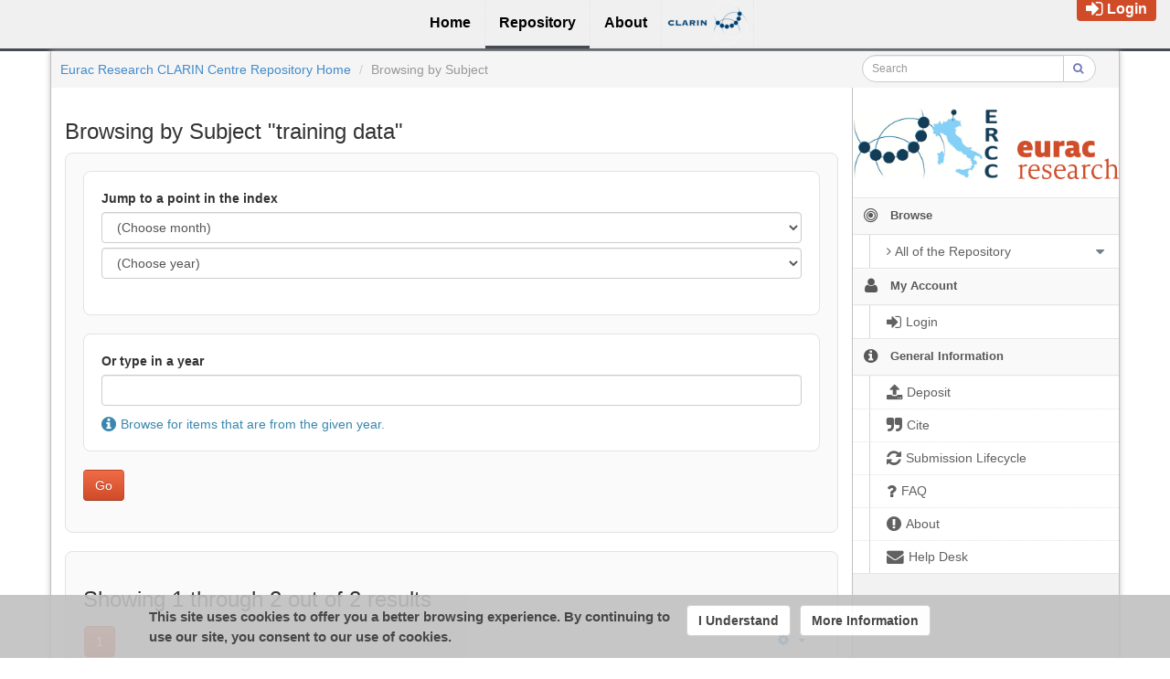

--- FILE ---
content_type: text/html;charset=utf-8
request_url: https://clarin.eurac.edu/repository/xmlui/browse?sort_by=3&page=1&rpp=100&type=subject&value=training%20data&order=ASC
body_size: 6675
content:
<?xml version="1.0" encoding="UTF-8"?>
<!DOCTYPE html><!DOCTYPE html PUBLIC "-//W3C//DTD XHTML 1.0 Strict//EN" "http://www.w3.org/TR/xhtml1/DTD/xhtml1-strict.dtd">
<html xmlns="http://www.w3.org/1999/xhtml">
<head>
<meta content="text/html; charset=UTF-8" http-equiv="Content-Type" />
<meta content="IE=edge,chrome=1" http-equiv="X-UA-Compatible" />
<meta content="width=device-width, initial-scale=1.0" name="viewport" />
<link rel="shortcut icon" href="/repository/xmlui/themes/UFAL/images/favicon.ico" />
<meta name="Generator" content="DSpace 5.11-SNAPSHOT" />
<link media="screen" href="/repository/xmlui/themes/UFAL/lib/lindat/public/css/lindat.css" rel="stylesheet" />
<link media="screen" href="/repository/xmlui/themes/UFAL/lib/bootstrap/css/bootstrap.min.css" rel="stylesheet" />
<link media="screen" href="/repository/xmlui/themes/UFAL/lib/bootstrap/css/font-awesome.min.css" rel="stylesheet" />
<link media="screen" href="/repository/xmlui/themes/UFAL/lib/bootstrap/css/ufal-theme.css" rel="stylesheet" />
<link media="screen" href="/repository/xmlui/themes/UFAL/lib/bootstrap/css/repository.css" rel="stylesheet" />
<link media="print" href="/repository/xmlui/themes/UFAL/lib/css/print.css" rel="stylesheet" />
<link type="application/opensearchdescription+xml" rel="search" href="https://clarin.eurac.edu:443/repository/xmlui/open-search/description.xml" title="ERCC" />
<script type="text/javascript">
                
                // Clear default text of emty text areas on focus
                function tFocus(element) {
                    if (element.value == ' '){
                        element.value='';
                    }
                }
                
                // Clear default text of emty text areas on submit
                function tSubmit(form) {
                    var defaultedElements = document.getElementsByTagName("textarea");
                    for (var i=0; i != defaultedElements.length; i++){
                        if (defaultedElements[i].value == ' '){
                            defaultedElements[i].value='';
                        }
                    }
                }
                
                // Disable pressing 'enter' key to submit a form (otherwise pressing 'enter' causes a submission to start over)
                function disableEnterKey(e) {
                    var key;
                    if(window.event)
                        key = window.event.keyCode; //Internet Explorer
                    else
                        key = e.which; //Firefox and Netscape
        
                    if(key == 13) //if "Enter" pressed, then disable!
                        return false;
                    else
                        return true;
                }
        
                function FnArray() {
                    this.funcs = new Array;
                }
        
                FnArray.prototype.add = function(f) {
                    if( typeof f!= "function" ) {
                        f = new Function(f);
                    }
                    this.funcs[this.funcs.length] = f;
                };
        
                FnArray.prototype.execute = function() {
                    for( var i=0; i<this.funcs.length; i++ ){
                        this.funcs[i]();
                    }
                };
        
                var runAfterJSImports = new FnArray();
            </script>
<title xmlns:i18n="http://apache.org/cocoon/i18n/2.1">Browsing  by Subject "training data"</title>
</head><!--[if lt IE 7 ]> <body class="ie6"> <![endif]-->
                <!--[if IE 7 ]>    <body id="lindat-repository" class="ie7"> <![endif]-->
                <!--[if IE 8 ]>    <body id="lindat-repository" class="ie8"> <![endif]-->
                <!--[if IE 9 ]>    <body id="lindat-repository" class="ie9"> <![endif]-->
                <!--[if (gt IE 9)|!(IE)]><!--><body id="lindat-repository"><!--<![endif]-->
<nav xmlns:i18n="http://apache.org/cocoon/i18n/2.1" xmlns="http://di.tamu.edu/DRI/1.0/" class="lindat-header lindat-common" role="navigation" data-version="1.5.3" data-build="7c66c917fee41db590200c6ac570205e07d8901e">
  <button type="button" class="lindat-menu-btn" onclick="document.querySelector('.lindat-menu').classList.toggle('lindat-open')">
    <span class="lindat-menu-icon">
      <span class="lindat-icon-bar"> </span>
      <span class="lindat-icon-bar"> </span>
      <span class="lindat-icon-bar"> </span>
    </span>
  </button>
  <ul class="lindat-menu">
    <li class="lindat-home-item">
      <a href="/index.html">
<span>Home</span>
</a>
    </li>
    <li class="lindat-repository-item">
      <a href="/repository/xmlui/?locale-attribute=en">
<span>Repository</span>
</a>
    </li>
    <li class="lindat-about-item">
      <a href="/repository/xmlui/page/about?locale-attribute=en">
<span>About</span>
</a>
    </li>
    <li class="lindat-clarin-menu">
      <a href="https://www.clarin.eu" class="clarin-logo">
<span>CLARIN</span>
</a>
    </li>
  </ul>
</nav>
<nav class="navbar-fixed-top">
<div class="container-fluid">
<ul class="nav navbar-nav navbar-right">
<li>
<div style="opacity: 1 !important;" id="userbox">
<div style="margin: 5px 15px 5px 5px; padding: 5px 10px 5px 10px; font-size: 16px;" class="label label-important">
<a class="signon" style="color: #FFF;" href="/repository/xmlui/login">
<i class="fa fa-sign-in fa-lg"> </i>Login</a>
</div>
</div>
</li>
</ul>
<ul xmlns:i18n="http://apache.org/cocoon/i18n/2.1" class="nav navbar-nav navbar-left">
<li />
</ul>
</div>
</nav>
<div class="container-fluid">
<div class="container">
<div class="row">
<ul style="padding: 10px;" class="breadcrumb no-radius no-margin">
<li class="">
<a href="/repository/xmlui/">Eurac Research CLARIN Centre Repository Home</a>
</li>
<li xmlns:i18n="http://apache.org/cocoon/i18n/2.1" xmlns="http://di.tamu.edu/DRI/1.0/" class="active">Browsing  by Subject</li>
<div xmlns:i18n="http://apache.org/cocoon/i18n/2.1" xmlns="http://di.tamu.edu/DRI/1.0/" class="col-xs-12 visible-xs"> </div>
<form method="post" style="top: -6px;" class="pull-right col-sm-3" action="/repository/xmlui/discover">
<div class="input-group input-group-sm">
<input xmlns:i18n="http://apache.org/cocoon/i18n/2.1" placeholder="Search" class="form-control small-search-input" type="text" name="query" />
<span class="input-group-btn">
<button type="submit" name="submit" class="btn small-search-btn btn-default">
<i style="color: #7479B8;" class="fa fa-search"> </i>
</button>
</span>
</div>
</form>
</ul>
</div>
<div style="margin-top: 5px;" class="visible-xs text-center">
<button style="border-radius: 30px; width: 100%;" class="btn btn-default btn-sm" type="button" id="showhidemenu">
<i class="fa fa-align-justify"> </i> Show/Hide Menu
			</button>
</div>
<div class="row contents">
<div class="sidebar col-sm-3 col-xs-12 hidden-xs" id="options-menu">
<ul class="nav nav-list">
<li class="always-open hidden-xs">
<div class="clearfix" style="background-color: #FFFFFF;">
<div style="height: 120px; position: relative;" class="col-sm-7">
<a href="/">
<img src="/repository/xmlui/themes/UFAL/images/lindat/ercc-logo.png" style="position: absolute; bottom: 0px; left: 0px; right: 0px; padding-bottom: 20px; padding-right: 10px;" class="img-responsive" alt="ERCC logo" />
</a>
</div>
<div style="height: 120px; position: relative;" class="col-sm-5 text-center">
<a href="http://www.eurac.edu/">
<img src="/repository/xmlui/themes/UFAL/images/lindat/eurac-logo.png" style="position: absolute; bottom: 0px; left: 0px; right: 0px; padding-bottom: 20px; padding-left: 10px;" class="img-responsive" alt="Eurac logo" />
</a>
</div>
</div>
</li>
<li class="always-open">
<a onclick="return false;" style="cursor: default;" href="#">
<i class="fa fa-bullseye  fa-lg"> </i>
<span class="menu-text">Browse</span>
<b xmlns:i18n="http://apache.org/cocoon/i18n/2.1" xmlns:confman="org.dspace.core.ConfigurationManager" class="arrow fa fa-caret-down"> </b>
</a>
<ul class="submenu">
<li class="">
<a class="dropdown-toggle" href="#">
<i class="fa fa-caret-right"> </i>
<span class="menu-text">
<i class="fa fa-angle-right"> </i>All of the Repository</span>
<b xmlns:i18n="http://apache.org/cocoon/i18n/2.1" xmlns:confman="org.dspace.core.ConfigurationManager" class="arrow fa fa-caret-down"> </b>
</a>
<ul class="submenu">
<li>
<a href="/repository/xmlui/browse?type=dateissued" class="">
<i class="fa fa-angle-right"> </i>
<span class="menu-text">Issue Date</span>
</a>
</li>
<li xmlns:i18n="http://apache.org/cocoon/i18n/2.1">
<a href="/repository/xmlui/browse?type=author" class="">
<i class="fa fa-angle-right"> </i>
<span class="menu-text">Authors</span>
</a>
</li>
<li xmlns:i18n="http://apache.org/cocoon/i18n/2.1">
<a href="/repository/xmlui/browse?type=title" class="">
<i class="fa fa-angle-right"> </i>
<span class="menu-text">Titles</span>
</a>
</li>
<li xmlns:i18n="http://apache.org/cocoon/i18n/2.1">
<a href="/repository/xmlui/browse?type=subject" class="">
<i class="fa fa-angle-right"> </i>
<span class="menu-text">Subjects</span>
</a>
</li>
<li xmlns:i18n="http://apache.org/cocoon/i18n/2.1">
<a href="/repository/xmlui/browse?type=publisher" class="">
<i class="fa fa-angle-right"> </i>
<span class="menu-text">Publisher</span>
</a>
</li>
<li xmlns:i18n="http://apache.org/cocoon/i18n/2.1">
<a href="/repository/xmlui/browse?type=language" class="">
<i class="fa fa-angle-right"> </i>
<span class="menu-text">Language</span>
</a>
</li>
<li xmlns:i18n="http://apache.org/cocoon/i18n/2.1">
<a href="/repository/xmlui/browse?type=type" class="">
<i class="fa fa-angle-right"> </i>
<span class="menu-text">Type</span>
</a>
</li>
<li xmlns:i18n="http://apache.org/cocoon/i18n/2.1">
<a href="/repository/xmlui/browse?type=rights" class="">
<i class="fa fa-angle-right"> </i>
<span class="menu-text">Rights Label</span>
</a>
</li>
</ul>
</li>
</ul>
</li>
<li xmlns:i18n="http://apache.org/cocoon/i18n/2.1" class="always-open">
<a onclick="return false;" style="cursor: default;" href="#">
<i class="fa fa-user fa-lg"> </i>
<span class="menu-text">My Account</span>
<b xmlns:i18n="http://apache.org/cocoon/i18n/2.1" xmlns:confman="org.dspace.core.ConfigurationManager" class="arrow fa fa-caret-down"> </b>
</a>
<ul class="submenu">
<li>
<a href="/repository/xmlui/login" class="signon">
<i class="fa fa-caret-right"> </i>
<span class="menu-text">
<i class="fa fa-sign-in fa-lg"> </i>Login</span>
</a>
</li>
</ul>
</li>
<li xmlns:i18n="http://apache.org/cocoon/i18n/2.1" class="always-open">
<a onclick="return false;" style="cursor: default;" href="#">
<i class="fa fa-info-circle fa-lg"> </i>
<span class="menu-text">General Information</span>
<b xmlns:i18n="http://apache.org/cocoon/i18n/2.1" xmlns:confman="org.dspace.core.ConfigurationManager" class="arrow fa fa-caret-down"> </b>
</a>
<ul class="submenu">
<li>
<a href="/repository/xmlui/page/deposit" class="">
<i class="fa fa-caret-right"> </i>
<span class="menu-text">
<i class="fa fa-upload fa-lg"> </i>Deposit</span>
</a>
</li>
<li xmlns:i18n="http://apache.org/cocoon/i18n/2.1">
<a href="/repository/xmlui/page/cite" class="">
<i class="fa fa-caret-right"> </i>
<span class="menu-text">
<i class="fa fa-quote-right fa-lg"> </i>Cite</span>
</a>
</li>
<li xmlns:i18n="http://apache.org/cocoon/i18n/2.1">
<a href="/repository/xmlui/page/item-lifecycle" class="">
<i class="fa fa-caret-right"> </i>
<span class="menu-text">
<i class="fa fa-refresh fa-lg"> </i>Submission Lifecycle</span>
</a>
</li>
<li xmlns:i18n="http://apache.org/cocoon/i18n/2.1">
<a href="/repository/xmlui/page/faq" class="">
<i class="fa fa-caret-right"> </i>
<span class="menu-text">
<i class="fa fa-question fa-lg"> </i>FAQ</span>
</a>
</li>
<li xmlns:i18n="http://apache.org/cocoon/i18n/2.1">
<a href="/repository/xmlui/page/about" class="">
<i class="fa fa-caret-right"> </i>
<span class="menu-text">
<i class="fa fa-exclamation-circle fa-lg"> </i>About</span>
</a>
</li>
<li xmlns:i18n="http://apache.org/cocoon/i18n/2.1">
<a href="mailto:clarin@eurac.edu" class="helpdesk">
<i class="fa fa-caret-right"> </i>
<span class="menu-text">
<i class="fa fa-envelope fa-lg"> </i>Help Desk</span>
</a>
</li>
</ul>
</li>
</ul>
</div>
<div xmlns:i18n="http://apache.org/cocoon/i18n/2.1" class="sidebar col-sm-3 placeholder col-xs-12 hidden-xs"> </div>
<div class="col-sm-9" id="main-contents">
<div id="aspect_artifactbrowser_ConfigurableBrowse_div_browse-by-subject" class=" primary">
<h3 class="">Browsing  by Subject "training data"</h3>
<form xmlns:i18n="http://apache.org/cocoon/i18n/2.1" xmlns="http://di.tamu.edu/DRI/1.0/" id="aspect_artifactbrowser_ConfigurableBrowse_div_browse-navigation" class=" secondary navigation" action="browse" method="post" onsubmit="javascript:tSubmit(this);">
<div xmlns="" xmlns:oreatom="http://www.openarchives.org/ore/atom/" xmlns:ore="http://www.openarchives.org/ore/terms/" xmlns:atom="http://www.w3.org/2005/Atom" class="&#10;                container-fluid inline hidden">
<input xmlns="http://www.w3.org/1999/xhtml" id="aspect_artifactbrowser_ConfigurableBrowse_field_rpp" class="form-control " name="rpp" type="hidden" value="100" />
<input xmlns="http://www.w3.org/1999/xhtml" id="aspect_artifactbrowser_ConfigurableBrowse_field_sort_by" class="form-control " name="sort_by" type="hidden" value="3" />
<input xmlns="http://www.w3.org/1999/xhtml" id="aspect_artifactbrowser_ConfigurableBrowse_field_type" class="form-control " name="type" type="hidden" value="subject" />
<input xmlns="http://www.w3.org/1999/xhtml" id="aspect_artifactbrowser_ConfigurableBrowse_field_value" class="form-control " name="value" type="hidden" value="training data" />
<input xmlns="http://www.w3.org/1999/xhtml" id="aspect_artifactbrowser_ConfigurableBrowse_field_etal" class="form-control " name="etal" type="hidden" value="-1" />
<input xmlns="http://www.w3.org/1999/xhtml" id="aspect_artifactbrowser_ConfigurableBrowse_field_order" class="form-control " name="order" type="hidden" value="ASC" />
</div>
<div id="aspect_artifactbrowser_ConfigurableBrowse_list_jump-date" class="well well-light">
<ol class="unstyled">
<li class="form-group well well-white">
<label class="control-label" for="aspect_artifactbrowser_ConfigurableBrowse_field_month-year">Jump to a point in the index</label>
<div xmlns:i18n="http://apache.org/cocoon/i18n/2.1" xmlns="http://di.tamu.edu/DRI/1.0/" class="form-group">
<span>
<select id="aspect_artifactbrowser_ConfigurableBrowse_field_month" class="form-control" name="month">
<option value="-1">(Choose month)</option>
<option xmlns:i18n="http://apache.org/cocoon/i18n/2.1" xmlns="http://di.tamu.edu/DRI/1.0/" value="1">January</option>
<option value="2">February</option>
<option value="3">March</option>
<option value="4">April</option>
<option value="5">May</option>
<option value="6">June</option>
<option value="7">July</option>
<option value="8">August</option>
<option value="9">September</option>
<option value="10">October</option>
<option value="11">November</option>
<option value="12">December</option>
</select>
</span>
<span>
<select id="aspect_artifactbrowser_ConfigurableBrowse_field_year" class="form-control" name="year">
<option value="-1">(Choose year)</option>
<option xmlns:i18n="http://apache.org/cocoon/i18n/2.1" xmlns="http://di.tamu.edu/DRI/1.0/" value="2026">2026</option>
<option value="2025">2025</option>
<option value="2024">2024</option>
<option value="2023">2023</option>
<option value="2022">2022</option>
<option value="2021">2021</option>
<option value="2020">2020</option>
<option value="2019">2019</option>
<option value="2018">2018</option>
<option value="2017">2017</option>
<option value="2016">2016</option>
<option value="2015">2015</option>
<option value="2010">2010</option>
<option value="2005">2005</option>
<option value="2000">2000</option>
<option value="1995">1995</option>
<option value="1990">1990</option>
<option value="1980">1980</option>
<option value="1970">1970</option>
<option value="1960">1960</option>
<option value="1950">1950</option>
<option value="1940">1940</option>
<option value="1930">1930</option>
</select>
</span>
</div>
</li>
<li class="form-group well well-white">
<label class="control-label" for="aspect_artifactbrowser_ConfigurableBrowse_field_starts_with">Or type in a year</label>
<div xmlns:i18n="http://apache.org/cocoon/i18n/2.1" xmlns="http://di.tamu.edu/DRI/1.0/">
<input xmlns:i18n="http://apache.org/cocoon/i18n/2.1" id="aspect_artifactbrowser_ConfigurableBrowse_field_starts_with" class="form-control " name="starts_with" type="text" value="" title="Browse for items that are from the given year." />
<div style="margin-bottom: 0px; margin-top: 5px;" class="text-info">
<i class="fa fa-info-circle fa-lg"> </i>Browse for items that are from the given year.</div>
</div>
</li>
<li xmlns:i18n="http://apache.org/cocoon/i18n/2.1" xmlns="http://di.tamu.edu/DRI/1.0/" class="form-group">
<div>
<input xmlns:i18n="http://apache.org/cocoon/i18n/2.1" id="aspect_artifactbrowser_ConfigurableBrowse_field_submit" class="btn btn-repository" name="submit" type="submit" value="Go" />
</div>
</li>
</ol>
</div>
</form>
<div id="aspect_artifactbrowser_ConfigurableBrowse_div_browse-by-subject-results" class="well well-light primary">
<h3 class="">Showing 1 through 2 out of 2 results</h3>
<div xmlns:i18n="http://apache.org/cocoon/i18n/2.1" xmlns="http://di.tamu.edu/DRI/1.0/" style="margin: 0px; box-shadow: none; background: none;" class="navbar">
<div class="navbar-inner">
<div style="float: left;">
<ul class="pagination">
<li class="page-link active">
<a onclick="return false;" href="#">1</a>
</li>
</ul>
</div>
<ul class="nav pull-right">
<li class="dropdown">
<a data-toggle="dropdown" class="dropdown-toggle" href="#">
<i class="fa fa-gear"> </i>
<b class="caret"> </b>
</a>
<ul xmlns:confman="org.dspace.core.ConfigurationManager" class="dropdown-menu">
<li>
<h6 style="padding: 0 0 0 10px; margin: 0"> Sort by: </h6>
</li>
<li xmlns:i18n="http://apache.org/cocoon/i18n/2.1" xmlns="http://di.tamu.edu/DRI/1.0/">
<a href="browse?sort_by=1&amp;page=1&amp;rpp=100&amp;type=subject&amp;value=training data&amp;order=ASC">title</a>
</li>
<li xmlns:i18n="http://apache.org/cocoon/i18n/2.1" xmlns="http://di.tamu.edu/DRI/1.0/">
<a href="browse?sort_by=2&amp;page=1&amp;rpp=100&amp;type=subject&amp;value=training data&amp;order=ASC">issue date</a>
</li>
<li xmlns:i18n="http://apache.org/cocoon/i18n/2.1" xmlns="http://di.tamu.edu/DRI/1.0/" class="disabled">
<a>
<i class="fa fa-check"> </i>submit date</a>
</li>
<li xmlns:i18n="http://apache.org/cocoon/i18n/2.1" xmlns="http://di.tamu.edu/DRI/1.0/" class="divider"> </li>
<li>
<h6 style="padding: 0 0 0 10px; margin: 0"> Order: </h6>
</li>
<li xmlns:i18n="http://apache.org/cocoon/i18n/2.1" xmlns="http://di.tamu.edu/DRI/1.0/" class="disabled">
<a>
<i class="fa fa-check"> </i>ascending</a>
</li>
<li xmlns:i18n="http://apache.org/cocoon/i18n/2.1" xmlns="http://di.tamu.edu/DRI/1.0/">
<a href="browse?page=1&amp;rpp=100&amp;sort_by=3&amp;type=subject&amp;value=training data&amp;order=DESC">descending</a>
</li>
<li xmlns:i18n="http://apache.org/cocoon/i18n/2.1" xmlns="http://di.tamu.edu/DRI/1.0/" class="divider"> </li>
<li>
<h6 style="padding: 0 0 0 10px; margin: 0"> Results: </h6>
</li>
<li xmlns:i18n="http://apache.org/cocoon/i18n/2.1" xmlns="http://di.tamu.edu/DRI/1.0/">
<a href="browse?page=1&amp;rpp=5&amp;sort_by=3&amp;type=subject&amp;value=training data&amp;order=ASC">5</a>
</li>
<li>
<a href="browse?page=1&amp;rpp=10&amp;sort_by=3&amp;type=subject&amp;value=training data&amp;order=ASC">10</a>
</li>
<li>
<a href="browse?page=1&amp;rpp=20&amp;sort_by=3&amp;type=subject&amp;value=training data&amp;order=ASC">20</a>
</li>
<li>
<a href="browse?page=1&amp;rpp=40&amp;sort_by=3&amp;type=subject&amp;value=training data&amp;order=ASC">40</a>
</li>
<li>
<a href="browse?page=1&amp;rpp=60&amp;sort_by=3&amp;type=subject&amp;value=training data&amp;order=ASC">60</a>
</li>
<li>
<a href="browse?page=1&amp;rpp=80&amp;sort_by=3&amp;type=subject&amp;value=training data&amp;order=ASC">80</a>
</li>
<li class="disabled">
<a>
<i class="fa fa-check"> </i>100</a>
</li>
</ul>
</li>
</ul>
</div>
</div>
<ul xmlns:oreatom="http://www.openarchives.org/ore/atom/" xmlns:ore="http://www.openarchives.org/ore/terms/" xmlns:atom="http://www.w3.org/2005/Atom" class="no-margin no-padding">
<!-- External Metadata URL: cocoon://metadata/handle/20.500.12124/8/mets.xml?sections=dmdSec,amdSec&fileGrpTypes=THUMBNAIL-->
<li xmlns="" class="item-box">
<div class="item-type">corpus</div>
<div class="item-branding label">
<a href="/repository/xmlui/discover?filtertype=branding&amp;filter_relational_operator=equals&amp;filter=CMC+%26+WaC">CMC &amp; WaC</a>
</div>
<img onerror="this.src='/repository/xmlui/themes/UFAL/images/mime/application-x-zerosize.png'" alt="corpus" class="artifact-icon pull-right" src="/repository/xmlui/themes/UFALHome/lib/images/corpus.png" />
<div class="artifact-title">
<a href="/repository/xmlui/handle/20.500.12124/8">KrdWrd CANOLA Corpus 1.0</a>
</div>
<div class="publisher-date">(<a class="publisher" href="/repository/xmlui/browse?value=Institute for Applied Linguistics, Eurac Research&amp;type=publisher">Institute for Applied Linguistics, Eurac Research</a> / <span class="date">2010-09-10</span>)</div>
<div class="artifact-info">
<span class="Z3988 hidden" title="ctx_ver=Z39.88-2004&amp;rft_val_fmt=info%3Aofi%2Ffmt%3Akev%3Amtx%3Adc&amp;rft_id=http%3A%2F%2Fhdl.handle.net%2F20.500.12124%2F8&amp;rfr_id=info%3Asid%2Fdspace.org%3Arepository&amp;rft.ResourceInfo#ContentInfo=text&amp;rft.has=yes&amp;rft.contact=Corpus%40%40Manager%40%40clarin%40eurac.edu%40%40Eurac+Research+CLARIN+Centre+%28ERCC%29&amp;rft.size=216%40%40files&amp;rft.files=9691736&amp;rft.files=1">
                ﻿ 
            </span>
<div class="author-head">Author(s):</div>
<div xmlns:i18n="http://apache.org/cocoon/i18n/2.1" class="author">
<span>
<a href="/repository/xmlui/browse?value=Stemle, Egon W.&amp;type=author">Stemle, Egon W.</a>
</span>; <span>
<a href="/repository/xmlui/browse?value=Steger, Johannes M.&amp;type=author">Steger, Johannes M.</a>
</span>
</div>
</div>
<div style="margin-bottom: 20px;" class="label label-info">
<i class="fa fa-paperclip"> </i>This item contains 1 file (9.24
MB).</div>
<div xmlns:i18n="http://apache.org/cocoon/i18n/2.1" style="height: 20px;" class="visible-xs"> </div>
<div class="item-label PUB">
<span title="Publicly Available">Publicly Available</span>
<img title="Distributed under Creative Commons" alt="Distributed under Creative Commons" src="/repository/xmlui/themes/UFAL/images/licenses/cc.png" style="width: 16px" class="" />
<img title="Attribution Required" alt="Attribution Required" src="/repository/xmlui/themes/UFAL/images/licenses/by.png" style="width: 16px" class="" />
<img title="Share Alike" alt="Share Alike" src="/repository/xmlui/themes/UFAL/images/licenses/sa.png" style="width: 16px" class="" />
</div>
</li>
<li xmlns="" style="list-style: none;">
<hr />
</li>
<!-- External Metadata URL: cocoon://metadata/handle/20.500.12124/9/mets.xml?sections=dmdSec,amdSec&fileGrpTypes=THUMBNAIL-->
<li xmlns="" class="item-box">
<div class="item-type">corpus</div>
<div class="item-branding label">
<a href="/repository/xmlui/discover?filtertype=branding&amp;filter_relational_operator=equals&amp;filter=CMC+%26+WaC">CMC &amp; WaC</a>
</div>
<img onerror="this.src='/repository/xmlui/themes/UFAL/images/mime/application-x-zerosize.png'" alt="corpus" class="artifact-icon pull-right" src="/repository/xmlui/themes/UFALHome/lib/images/corpus.png" />
<div class="artifact-title">
<a href="/repository/xmlui/handle/20.500.12124/9">KrdWrd CANOLA Corpus 1.1</a>
</div>
<div class="publisher-date">(<a class="publisher" href="/repository/xmlui/browse?value=Institute for Applied Linguistics, Eurac Research&amp;type=publisher">Institute for Applied Linguistics, Eurac Research</a> / <span class="date">2010-11-25</span>)</div>
<div class="artifact-info">
<span class="Z3988 hidden" title="ctx_ver=Z39.88-2004&amp;rft_val_fmt=info%3Aofi%2Ffmt%3Akev%3Amtx%3Adc&amp;rft_id=http%3A%2F%2Fhdl.handle.net%2F20.500.12124%2F9&amp;rfr_id=info%3Asid%2Fdspace.org%3Arepository&amp;rft.ResourceInfo#ContentInfo=text&amp;rft.has=yes&amp;rft.contact=Corpus%40%40Manager%40%40clarin%40eurac.edu%40%40Eurac+Research+CLARIN+Centre+%28ERCC%29&amp;rft.size=216%40%40files&amp;rft.files=11356195&amp;rft.files=2">
                ﻿ 
            </span>
<div class="author-head">Author(s):</div>
<div xmlns:i18n="http://apache.org/cocoon/i18n/2.1" class="author">
<span>
<a href="/repository/xmlui/browse?value=Stemle, Egon W.&amp;type=author">Stemle, Egon W.</a>
</span>; <span>
<a href="/repository/xmlui/browse?value=Steger, Johannes M.&amp;type=author">Steger, Johannes M.</a>
</span>
</div>
</div>
<div style="margin-bottom: 20px;" class="label label-info">
<i class="fa fa-paperclip"> </i>This item contains 2 files (10.83
MB).</div>
<div xmlns:i18n="http://apache.org/cocoon/i18n/2.1" style="height: 20px;" class="visible-xs"> </div>
<div class="item-label PUB">
<span title="Publicly Available">Publicly Available</span>
<img title="Distributed under Creative Commons" alt="Distributed under Creative Commons" src="/repository/xmlui/themes/UFAL/images/licenses/cc.png" style="width: 16px" class="" />
<img title="Attribution Required" alt="Attribution Required" src="/repository/xmlui/themes/UFAL/images/licenses/by.png" style="width: 16px" class="" />
<img title="Share Alike" alt="Share Alike" src="/repository/xmlui/themes/UFAL/images/licenses/sa.png" style="width: 16px" class="" />
</div>
</li>
<li xmlns="" style="list-style: none;">
<hr />
</li>
</ul>
</div>
</div>
</div>
</div>
</div>
</div>
<a xmlns:psu="cz.cuni.mff.ufal.utils.PageStructureUtil" id="repository_path" class="hidden" href="/repository/xmlui"> </a>
<div class="lindat-common lindat-footer" data-build="7c66c917fee41db590200c6ac570205e07d8901e" data-version="1.5.3">
  <div class="lindat-footer-main">
    <div class="lindat-footer-content lindat-container">
      <div class="lindat-footer-left">
        <a class="eurac-logo" href="http://www.eurac.edu/en" title="Eurac Research"> </a>
      </div>
      <div class="lindat-footer-text">
        <div class="lindat-footer-text1">
          <h1>Contact</h1>
  <ul>
<li>Institute for Applied Linguistics, Eurac Research</li>
    <li>Viale Druso, 1 / Drususallee 1</li>
    <li>39100 Bolzano / Bozen - Italy</li>
    <li>
<a href="mailto:clarin@eurac.edu">Email: clarin@eurac.edu</a>
</li>
    </ul>
        </div>
        <div class="lindat-footer-text2">
          <h1>Repository</h1>
  <ul>
<li>
<a href="/repository/xmlui/page/item-lifecycle?locale-attribute=en">Submission Lifecycle</a>
</li>
    <li>
<a href="/repository/xmlui/page/faq?locale-attribute=en">FAQ</a>
</li>
    <li>
<a href="/repository/xmlui/page/about?locale-attribute=en">About and Policies</a>
</li>
    <li>
<a href="/repository/xmlui/page/privacypolicy?locale-attribute=en">Privacy Policy</a>
</li>
    <li>
<a href="mailto:clarin@eurac.edu">Helpdesk</a>
</li>
    </ul>
        </div>
        <div class="lindat-footer-text3">
          <h1>More</h1>
  <ul>
<li>
<a href="http://www.eurac.edu/en">Eurac Research</a>
</li>
    <li>
<a href="http://www.eurac.edu/linguistics">Institute for Applied Linguistics</a>
</li>
    <li>
<a href="http://www.clarin-it.it">CLARIN-IT</a>
</li>
    <li>
<a href="https://www.clarin.eu/">CLARIN ERIC</a>
</li>
    </ul>
        </div>
      </div>
      <div class="lindat-footer-right">
        <a class="clarin-it-logo" href="http://www.clarin-it.it/" title="CLARIN IT"> </a>
      </div>
    </div>
  </div>
  <div class="lindat-copyright">
    <p>
      <strong>
<span>Copyright (c) 2018 Eurac Research, Institute for Applied Linguistics. All rights reserved.</span>
<br />Based on <a href="https://github.com/ufal/clarin-dspace/">CLARIN DSpace</a>.
      </strong>
    </p>
    <p />
  </div>
  <!-- TRACKING CODE -->
  
  <!-- Piwik LINDAT/CLARIN tracker -->
  <script type="text/javascript">
    var _paq = _paq || [];
    _paq.push(["setDocumentTitle", document.domain + "/" + document.title]);
    _paq.push(["setCookieDomain", "*.eurac.edu"]);
    _paq.push(["setDomains", ["*.eurac.edu"]]);
    _paq.push(['setCustomVariable', 1, "source", "common-theme", "page"]);
    _paq.push(['trackPageView']);
    _paq.push(['enableLinkTracking']);
    (function() {
      var u='//commul.eurac.edu/piwik/';
      _paq.push(['setTrackerUrl', u+'piwik.php']);
      _paq.push(['setSiteId', 2]);
      var d=document, g=d.createElement('script'), s=d.getElementsByTagName('script')[0];
      g.type='text/javascript'; g.async=true; g.defer=true; g.src=u+'piwik.js'; s.parentNode.insertBefore(g,s);
    })();
  </script>
  <noscript>
<p>
<img alt="" src="//commul.eurac.edu/piwik/piwik.php?idsite=2" style="border:0;" />
</p>
</noscript>
  <!-- End Piwik Code -->
  
  <!-- End TRACKING CODE -->
</div>
<script src="https://ajax.googleapis.com/ajax/libs/jquery/1.7/jquery.min.js" type="text/javascript"> </script>
<script src="/repository/xmlui/themes/UFAL/lib/js/jquery-ui.js" type="text/javascript"> </script>
<script src="/repository/xmlui/themes/UFAL/lib/js/jquery.i18n.js" type="text/javascript"> </script>
<script type="text/javascript" src="/repository/xmlui/themes/UFAL/lib/js/messages/messages.js"> </script>
<script type="text/javascript">!window.jQuery && document.write('<script type="text/javascript" src="/repository/xmlui/static/js/jquery-1.7.min.js"> <\/script>')</script><!--[if lt IE 7 ]>
<script type="text/javascript" src="/repository/xmlui/themes/UFAL/lib/js/DD_belatedPNG_0.0.8a.js?v=1"> </script>
<script type="text/javascript">DD_belatedPNG.fix('#ds-header-logo');DD_belatedPNG.fix('#ds-footer-logo');$.each($('img[src$=png]'), function() {DD_belatedPNG.fixPng(this);});</script><![endif]-->
<script type="text/javascript" src="/repository/xmlui/themes/UFAL/lib/bootstrap/js/bootstrap.min.js"> </script>
<script type="text/javascript" src="/repository/xmlui/themes/UFAL/lib/bootstrap/js/bootstrap3-typeahead.js"> </script>
<script type="text/javascript" src="/repository/xmlui/themes/UFAL/lib/bootstrap/js/ufal.min.js"> </script>
<script type="text/javascript" src="https://cdnjs.cloudflare.com/ajax/libs/clipboard.js/1.7.1/clipboard.min.js"> </script>
<script type="text/javascript" src="/repository/xmlui/themes/UFAL/lib/lindat/public/js/lindat-refbox.js"> </script>
<script type="text/javascript">
            runAfterJSImports.execute();
        </script></body></html>
